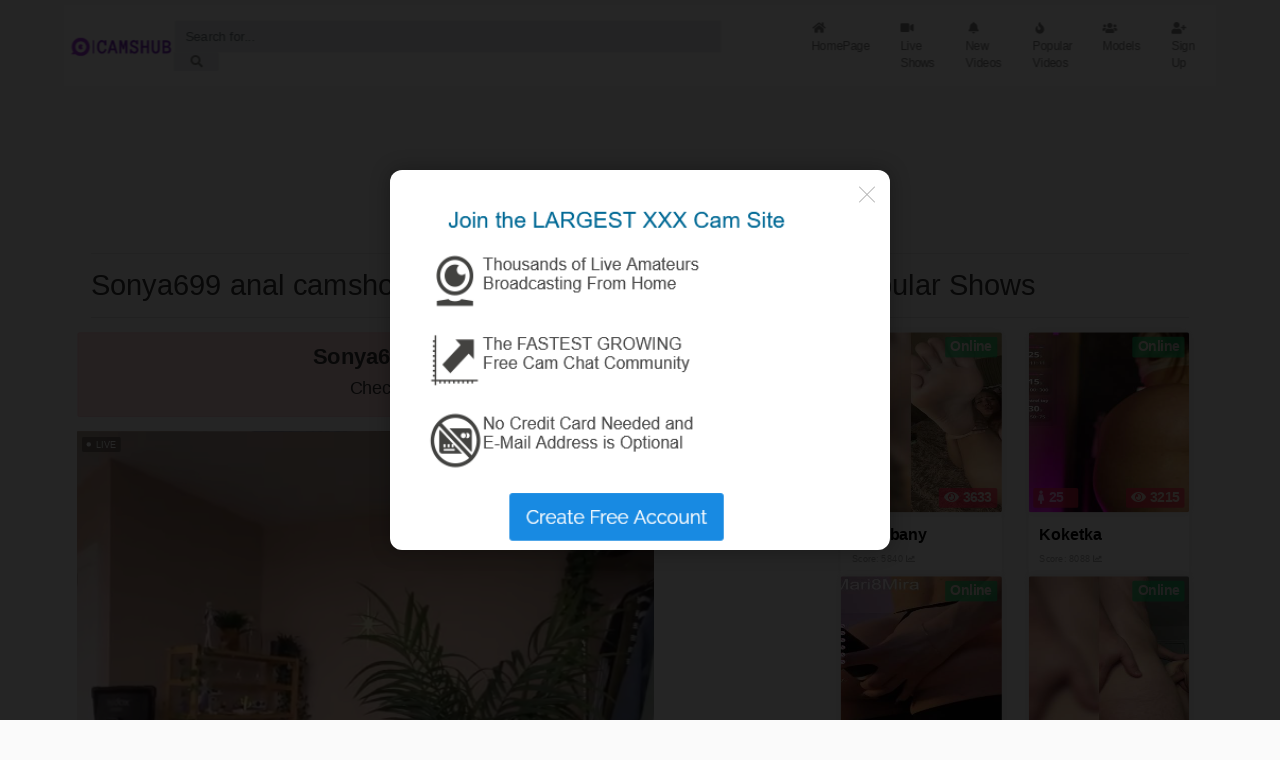

--- FILE ---
content_type: text/html; charset=UTF-8
request_url: https://cams-hub.com/video/sonya699-anal-camshow/
body_size: 5130
content:
<!DOCTYPE html>
<html lang="en">
   <head>
      <meta charset="utf-8">
      <meta http-equiv="X-UA-Compatible" content="IE=edge">
      <meta name="viewport" content="width=device-width, initial-scale=1, shrink-to-fit=no">
      <meta name="description" content="[Sonya699] - Sonya699 anal camshow, Watch and download for FREE thousands of webcam porn videos and premium sex cam clips of models at Cams-Hub.Com">

      <title>Sonya699 anal camshow - Cams-Hub - Free Webcam Porn Videos & Premium Live Sex Cam Clips</title>
      <!-- Favicon Icon -->
      <link rel="icon" type="image/png" href="/img/favicon.png">
      <!-- Bootstrap core CSS-->
      <link href="/vendor/bootstrap/css/bootstrap.min.css" rel="stylesheet">
      <!-- Custom fonts for this template-->
      <link href="/vendor/fontawesome-free/css/all.min.css" rel="stylesheet" type="text/css">
      <!-- Custom styles for this template-->
      <link href="/css/osahan.css" rel="stylesheet">
      <!-- Owl Carousel -->
      <link rel="stylesheet" href="/vendor/owl-carousel/owl.carousel.css">
      <link rel="stylesheet" href="/vendor/owl-carousel/owl.theme.css">
<link href="/css/sm.css" rel="stylesheet">

   </head>
   <body id="page-top">
      <nav class="navbar navbar-expand navbar-light bg-white static-top osahan-nav sticky-top">
         &nbsp;&nbsp; 

         <a class="navbar-brand mr-1" href="/"><img class="img-fluid" alt="" style="width:250px;" src="/logo.png"></a>
         <!-- Navbar Search -->

         <form action ="/" method="GET" class="d-none d-md-inline-block form-inline ml-auto mr-0 mr-md-5 my-2 my-md-0 osahan-navbar-search">
            <div class="input-group">
               <input type="text" name="query" class="form-control" placeholder="Search for...">
               <div class="input-group-append">
                  <button class="btn btn-light" type="submit">
                 <i class="fas fa-search"></i> 
                  </button>
               </div>
            </div>
         </form>
         <!-- Navbar -->
         <ul class="navbar-nav ml-auto ml-md-0 osahan-right-navbar">
            <li class="nav-item mx-1">
               <a class="nav-link" href="/">
               <i class="fas fa-home fa-fw"></i>
               HomePage
               </a>
            </li>
             <li class="nav-item mx-1">
               <a class="nav-link" href="/live/">
               <i class="fas fa-video fa-fw"></i>
               Live Shows
               </a>
            </li>           
            <li class="nav-item mx-1">
               <a class="nav-link" href="/videos/">
               <i class="fas fa-bell fa-fw"></i>
               New Videos
               </a>
            </li>
            <li class="nav-item mx-1">
               <a class="nav-link" href="/videos/views/">
               <i class="fas fa-fire fa-fw"></i>
              Popular Videos
               </a>
            </li>
            <li class="nav-item mx-1">
               <a class="nav-link" href="/models/">
               <i class="fas fa-users fa-fw"></i>
               Models
               </a>
            </li>
            <li class="nav-item mx-1">
               <a class="nav-link" href="/go/signup/">
               <i class="fas fa-user-plus fa-fw"></i>
               Sign Up
               </a>
            </li>

         </ul>
      </nav>
      <div id="wrapper">
       
        
         <div id="content-wrapper">
            <div class="container-fluid pb-0">
               <div class="top-mobile-search">
                  <div class="row">
                     <div class="col-md-12">   
                        <form class="mobile-search">
                           <div class="input-group">
                             <input type="text" placeholder="Search for..." class="form-control">
                               <div class="input-group-append">
                                 <button type="button" class="btn btn-dark"><i class="fas fa-search"></i></button>
                               </div>
                           </div>
                        </form>   
                     </div>
                  </div>
               </div>


<hr/>
<div class="row">
   <div class="col-xl-8 col-sm-12 mb-12 ">
               <div class="video-block section-padding">
                  <div class="row">
                     <div class="col-md-12">
                        <div class="main-title">
                           <div class="btn-group float-right right-action">
  
                           </div>
                           <h2>Sonya699 anal camshow</h2>
                           <hr/>
                        
                        </div>
                     </div>


<div class="alert alert-danger" style="width:100%;text-align:center;" role="alert">              
 <h4><strong>Sonya699</strong> is currently offline.</h4> 
<h5>Check other cam instead.</h5>              
</div>


<script id="SCPlayerScript" type="text/javascript" src="https://creative.rmhfrtnd.com/widgets/Player/lib.js"></script>
 <div>
<div style="width:100%;height:600px;" id="player-container"></div>
</div>
<script type="text/javascript">
    // 1. create player instance

    const player = new StripchatPlayer({
      modelName: '_vixenp',
      userId: '7949460c979904be5dc965fb7af3a5be1c6812454a0bf543360bb51767df1731',
      strict: 1,
      showModal: 'signup',
      autoplay: 'all',
    });

      // 2. mount it on prepared container

    player.mount(document.getElementById('player-container')).then((app) => {
      // 3. use it

      /*
      app
        .setParams({ modelName: 'ANOTHER_MODEL_NAME' })
        .then(() => {
          // OK
        })
        .catch(() => {
          // Model must be perform private show right now, try later
        });
      */

      // 4. remove it

      // app.destroy();
    })

  </script>
   


<div class="alert alert-info" style="width:100%;"><a href="/go2/_vixenp/" class="title-color" target="_blank"> If you don't see video turn off adblock or click this text.</a> </div>

    

<hr/>

<div style="width:100%;" class="single-video-author box mb-12">
                              <span style="font-size:20px;font-weight: 600;">Sonya699 anal camshow</span>
                              <img class="img-fluid" src="/thumb/2927/Sonya699.jpg" alt="Sonya699 profile">
                              <p><a href="/model/Sonya699/"><strong>Sonya699</strong></a> <span title="" data-placement="top" data-toggle="tooltip" data-original-title="Verified"><i class="fas fa-check-circle text-success"></i></span></p>
                              Views: 372 <i class="fa fa-eye" aria-hidden="true"></i> | Duration: 22:38 <i class="fa fa-clock" aria-hidden="true"></i>
                              
                              <div></div>
                              <h6>Tags :</h6>
                              <p class="tags mb-0">
<span><a href="/tag/Sonya699/">Sonya699</a></span> <span><a href="/tag/bsdm/">bsdm</a></span> <span><a href="/tag/fingering/">fingering</a></span> <span><a href="/tag/show/">show</a></span> <span><a href="/tag/horny/">horny</a></span>                                  

                              </p>
</div>

               
                  <div style="width:100%;" class="row">
                     <div class="col-md-12">
                        <div class="main-title">
<hr/>
                           <h2>Related videos:</h2>
<hr/>
                        </div>
                     </div>

  
<div class="col-xl-3 col-sm-3 mb-3">
                        <div class="video-card">
                           <div class="video-card-image">
                              <a class="play-icon" href="/video/office-diodio-threesome-camshow-november-24-2025/"><i class="fas fa-play-circle"></i></a>
                              <a href="/video/office-diodio-threesome-camshow-november-24-2025/"><img style="height: 200px; width: 357px;" class="lazy" class="img-fluid" data-src="/thumb/3112/office-diodio_-office-diodio-threesome-camshow-november-24-2025.jpg" src="/img/load.gif" alt="Office-diodio threesome camshow - November 24 2025"></a>
                              <div style="left:5px;width:70px;" class="time"><i class="fa fa-eye" aria-hidden="true"></i> 1893</div>
                              <div class="time"><i class="fa fa-clock" aria-hidden="true"></i> 50:02</div>
                           </div>
                           <div class="video-card-body">
                              <div class="video-title">
                                 <a href="/video/office-diodio-threesome-camshow-november-24-2025/">Office-diodio threesome camshow - November 24 2025</a>
                              </div>
                          
                              <div class="video-view">
                                  <i class="fa fa-user" aria-hidden="true"></i>  <a href="/model/office-diodio/">office-diodio</a> 
                              </div>
                           </div>
                        </div>
                     </div><div class="col-xl-3 col-sm-3 mb-3">
                        <div class="video-card">
                           <div class="video-card-image">
                              <a class="play-icon" href="/video/mishelle-brizo-dildo/"><i class="fas fa-play-circle"></i></a>
                              <a href="/video/mishelle-brizo-dildo/"><img style="height: 200px; width: 357px;" class="lazy" class="img-fluid" data-src="/thumb/3722/Mishelle-Brizo_-mishelle-brizo-dildo.jpg" src="/img/load.gif" alt="Mishelle-Brizo dildo"></a>
                              <div style="left:5px;width:70px;" class="time"><i class="fa fa-eye" aria-hidden="true"></i> 279</div>
                              <div class="time"><i class="fa fa-clock" aria-hidden="true"></i> 35:30</div>
                           </div>
                           <div class="video-card-body">
                              <div class="video-title">
                                 <a href="/video/mishelle-brizo-dildo/">Mishelle-Brizo dildo</a>
                              </div>
                          
                              <div class="video-view">
                                  <i class="fa fa-user" aria-hidden="true"></i>  <a href="/model/Mishelle-Brizo/">Mishelle-Brizo</a> 
                              </div>
                           </div>
                        </div>
                     </div><div class="col-xl-3 col-sm-3 mb-3">
                        <div class="video-card">
                           <div class="video-card-image">
                              <a class="play-icon" href="/video/hrb_happy-foursome/"><i class="fas fa-play-circle"></i></a>
                              <a href="/video/hrb_happy-foursome/"><img style="height: 200px; width: 357px;" class="lazy" class="img-fluid" data-src="/thumb/3253/HRB_HAPPY_-hrb_happy-foursome.jpg" src="/img/load.gif" alt="HRB_HAPPY foursome"></a>
                              <div style="left:5px;width:70px;" class="time"><i class="fa fa-eye" aria-hidden="true"></i> 2131</div>
                              <div class="time"><i class="fa fa-clock" aria-hidden="true"></i> 16:53</div>
                           </div>
                           <div class="video-card-body">
                              <div class="video-title">
                                 <a href="/video/hrb_happy-foursome/">HRB_HAPPY foursome</a>
                              </div>
                          
                              <div class="video-view">
                                  <i class="fa fa-user" aria-hidden="true"></i>  <a href="/model/HRB_HAPPY/">HRB_HAPPY</a> 
                              </div>
                           </div>
                        </div>
                     </div><div class="col-xl-3 col-sm-3 mb-3">
                        <div class="video-card">
                           <div class="video-card-image">
                              <a class="play-icon" href="/video/oshun_-hot/"><i class="fas fa-play-circle"></i></a>
                              <a href="/video/oshun_-hot/"><img style="height: 200px; width: 357px;" class="lazy" class="img-fluid" data-src="/thumb/3916/OSHUN__-oshun_-hot.jpg" src="/img/load.gif" alt="OSHUN_ hot"></a>
                              <div style="left:5px;width:70px;" class="time"><i class="fa fa-eye" aria-hidden="true"></i> 39</div>
                              <div class="time"><i class="fa fa-clock" aria-hidden="true"></i> 51:20</div>
                           </div>
                           <div class="video-card-body">
                              <div class="video-title">
                                 <a href="/video/oshun_-hot/">OSHUN_ hot</a>
                              </div>
                          
                              <div class="video-view">
                                  <i class="fa fa-user" aria-hidden="true"></i>  <a href="/model/OSHUN_/">OSHUN_</a> 
                              </div>
                           </div>
                        </div>
                     </div><div class="col-xl-3 col-sm-3 mb-3">
                        <div class="video-card">
                           <div class="video-card-image">
                              <a class="play-icon" href="/video/cherrysmirkxxx-lesbian-camshow/"><i class="fas fa-play-circle"></i></a>
                              <a href="/video/cherrysmirkxxx-lesbian-camshow/"><img style="height: 200px; width: 357px;" class="lazy" class="img-fluid" data-src="/thumb/3476/CherrySmirkXXX_-cherrysmirkxxx-lesbian-camshow.jpg" src="/img/load.gif" alt="CherrySmirkXXX lesbian camshow"></a>
                              <div style="left:5px;width:70px;" class="time"><i class="fa fa-eye" aria-hidden="true"></i> 1837</div>
                              <div class="time"><i class="fa fa-clock" aria-hidden="true"></i> 24:59</div>
                           </div>
                           <div class="video-card-body">
                              <div class="video-title">
                                 <a href="/video/cherrysmirkxxx-lesbian-camshow/">CherrySmirkXXX lesbian camshow</a>
                              </div>
                          
                              <div class="video-view">
                                  <i class="fa fa-user" aria-hidden="true"></i>  <a href="/model/CherrySmirkXXX/">CherrySmirkXXX</a> 
                              </div>
                           </div>
                        </div>
                     </div><div class="col-xl-3 col-sm-3 mb-3">
                        <div class="video-card">
                           <div class="video-card-image">
                              <a class="play-icon" href="/video/jezzyhill-tits-january-26-2026/"><i class="fas fa-play-circle"></i></a>
                              <a href="/video/jezzyhill-tits-january-26-2026/"><img style="height: 200px; width: 357px;" class="lazy" class="img-fluid" data-src="/thumb/3364/JezzyHill_-jezzyhill-tits-january-26-2026.jpg" src="/img/load.gif" alt="JezzyHill tits - January 26 2026"></a>
                              <div style="left:5px;width:70px;" class="time"><i class="fa fa-eye" aria-hidden="true"></i> 366</div>
                              <div class="time"><i class="fa fa-clock" aria-hidden="true"></i> 24:54</div>
                           </div>
                           <div class="video-card-body">
                              <div class="video-title">
                                 <a href="/video/jezzyhill-tits-january-26-2026/">JezzyHill tits - January 26 2026</a>
                              </div>
                          
                              <div class="video-view">
                                  <i class="fa fa-user" aria-hidden="true"></i>  <a href="/model/JezzyHill/">JezzyHill</a> 
                              </div>
                           </div>
                        </div>
                     </div><div class="col-xl-3 col-sm-3 mb-3">
                        <div class="video-card">
                           <div class="video-card-image">
                              <a class="play-icon" href="/video/sofia-168-tits/"><i class="fas fa-play-circle"></i></a>
                              <a href="/video/sofia-168-tits/"><img style="height: 200px; width: 357px;" class="lazy" class="img-fluid" data-src="/thumb/3144/Sofia-168_-sofia-168-tits.jpg" src="/img/load.gif" alt="Sofia-168 tits"></a>
                              <div style="left:5px;width:70px;" class="time"><i class="fa fa-eye" aria-hidden="true"></i> 1043</div>
                              <div class="time"><i class="fa fa-clock" aria-hidden="true"></i> 52:29</div>
                           </div>
                           <div class="video-card-body">
                              <div class="video-title">
                                 <a href="/video/sofia-168-tits/">Sofia-168 tits</a>
                              </div>
                          
                              <div class="video-view">
                                  <i class="fa fa-user" aria-hidden="true"></i>  <a href="/model/Sofia-168/">Sofia-168</a> 
                              </div>
                           </div>
                        </div>
                     </div><div class="col-xl-3 col-sm-3 mb-3">
                        <div class="video-card">
                           <div class="video-card-image">
                              <a class="play-icon" href="/video/lucycums-cumshot-01-22-2026/"><i class="fas fa-play-circle"></i></a>
                              <a href="/video/lucycums-cumshot-01-22-2026/"><img style="height: 200px; width: 357px;" class="lazy" class="img-fluid" data-src="/thumb/3035/lucycums_-lucycums-cumshot-01-22-2026.jpg" src="/img/load.gif" alt="Lucycums cumshot - 01.22.2026"></a>
                              <div style="left:5px;width:70px;" class="time"><i class="fa fa-eye" aria-hidden="true"></i> 1142</div>
                              <div class="time"><i class="fa fa-clock" aria-hidden="true"></i> 33:38</div>
                           </div>
                           <div class="video-card-body">
                              <div class="video-title">
                                 <a href="/video/lucycums-cumshot-01-22-2026/">Lucycums cumshot - 01.22.2026</a>
                              </div>
                          
                              <div class="video-view">
                                  <i class="fa fa-user" aria-hidden="true"></i>  <a href="/model/lucycums/">lucycums</a> 
                              </div>
                           </div>
                        </div>
                     </div><div class="col-xl-3 col-sm-3 mb-3">
                        <div class="video-card">
                           <div class="video-card-image">
                              <a class="play-icon" href="/video/graziele00-masturbation-show-06-01-2026/"><i class="fas fa-play-circle"></i></a>
                              <a href="/video/graziele00-masturbation-show-06-01-2026/"><img style="height: 200px; width: 357px;" class="lazy" class="img-fluid" data-src="/thumb/3442/graziele00_-graziele00-masturbation-show-06-01-2026.jpg" src="/img/load.gif" alt="Graziele00 masturbation show - 06.01.2026"></a>
                              <div style="left:5px;width:70px;" class="time"><i class="fa fa-eye" aria-hidden="true"></i> 1560</div>
                              <div class="time"><i class="fa fa-clock" aria-hidden="true"></i> 51:37</div>
                           </div>
                           <div class="video-card-body">
                              <div class="video-title">
                                 <a href="/video/graziele00-masturbation-show-06-01-2026/">Graziele00 masturbation show - 06.01.2026</a>
                              </div>
                          
                              <div class="video-view">
                                  <i class="fa fa-user" aria-hidden="true"></i>  <a href="/model/graziele00/">graziele00</a> 
                              </div>
                           </div>
                        </div>
                     </div><div class="col-xl-3 col-sm-3 mb-3">
                        <div class="video-card">
                           <div class="video-card-image">
                              <a class="play-icon" href="/video/be_curious-cumshot-november-13-2025/"><i class="fas fa-play-circle"></i></a>
                              <a href="/video/be_curious-cumshot-november-13-2025/"><img style="height: 200px; width: 357px;" class="lazy" class="img-fluid" data-src="/thumb/3470/Be_curious_-be_curious-cumshot-november-13-2025.jpg" src="/img/load.gif" alt="Be_curious cumshot - November 13 2025"></a>
                              <div style="left:5px;width:70px;" class="time"><i class="fa fa-eye" aria-hidden="true"></i> 685</div>
                              <div class="time"><i class="fa fa-clock" aria-hidden="true"></i> 30:23</div>
                           </div>
                           <div class="video-card-body">
                              <div class="video-title">
                                 <a href="/video/be_curious-cumshot-november-13-2025/">Be_curious cumshot - November 13 2025</a>
                              </div>
                          
                              <div class="video-view">
                                  <i class="fa fa-user" aria-hidden="true"></i>  <a href="/model/Be_curious/">Be_curious</a> 
                              </div>
                           </div>
                        </div>
                     </div><div class="col-xl-3 col-sm-3 mb-3">
                        <div class="video-card">
                           <div class="video-card-image">
                              <a class="play-icon" href="/video/anaisleblanc-pussy-14-12-2025/"><i class="fas fa-play-circle"></i></a>
                              <a href="/video/anaisleblanc-pussy-14-12-2025/"><img style="height: 200px; width: 357px;" class="lazy" class="img-fluid" data-src="/thumb/3365/AnaisLeblanc_-anaisleblanc-pussy-14-12-2025.jpg" src="/img/load.gif" alt="AnaisLeblanc pussy - 14/12/2025"></a>
                              <div style="left:5px;width:70px;" class="time"><i class="fa fa-eye" aria-hidden="true"></i> 819</div>
                              <div class="time"><i class="fa fa-clock" aria-hidden="true"></i> 39:45</div>
                           </div>
                           <div class="video-card-body">
                              <div class="video-title">
                                 <a href="/video/anaisleblanc-pussy-14-12-2025/">AnaisLeblanc pussy - 14/12/2025</a>
                              </div>
                          
                              <div class="video-view">
                                  <i class="fa fa-user" aria-hidden="true"></i>  <a href="/model/AnaisLeblanc/">AnaisLeblanc</a> 
                              </div>
                           </div>
                        </div>
                     </div><div class="col-xl-3 col-sm-3 mb-3">
                        <div class="video-card">
                           <div class="video-card-image">
                              <a class="play-icon" href="/video/lilie_romeo-masturbation/"><i class="fas fa-play-circle"></i></a>
                              <a href="/video/lilie_romeo-masturbation/"><img style="height: 200px; width: 357px;" class="lazy" class="img-fluid" data-src="/thumb/3006/Lilie_romeo_-lilie_romeo-masturbation.jpg" src="/img/load.gif" alt="Lilie_romeo masturbation"></a>
                              <div style="left:5px;width:70px;" class="time"><i class="fa fa-eye" aria-hidden="true"></i> 1789</div>
                              <div class="time"><i class="fa fa-clock" aria-hidden="true"></i> 53:12</div>
                           </div>
                           <div class="video-card-body">
                              <div class="video-title">
                                 <a href="/video/lilie_romeo-masturbation/">Lilie_romeo masturbation</a>
                              </div>
                          
                              <div class="video-view">
                                  <i class="fa fa-user" aria-hidden="true"></i>  <a href="/model/Lilie_romeo/">Lilie_romeo</a> 
                              </div>
                           </div>
                        </div>
                     </div>
                  
               </div>

                  </div>
               </div>
   </div>            
   <div class="col-xl-4 col-sm-12 mb-12">
               <div class="video-block section-padding">
                  <div class="row">
                     <div class="col-md-12">
                        <div class="main-title">
                           <div class="btn-group float-right right-action">
  
                           </div>
                           <h2>Popular Shows</h2>
                         <hr/>
                        </div>
                     </div>
<div class="col-xl-6 col-sm-4 mb-6">
                        <div class="video-card">
                           <div class="video-card-image">
                              <a class="play-icon" href="/model/xunybany/"><i class="fas fa-play-circle"></i></a>
                              <a href="/model/xunybany/"><img style="height: 200px; width: 357px;" class="lazy" class="img-fluid"  data-src="//i.wlicdn.com/live/0dd/3c2/0aa/xbig_lq/4670b5.jpg" src="/img/load.gif" alt="xunybany live show"></a>
                               <div style="top:5px;background: #10c469 none repeat scroll 0 0;height:23px;" class="time">Online</div>
                              <div style="left:5px;width:50px;" class="time"><i class="fa fa-male" aria-hidden="true"></i><i class="fa fa-female" aria-hidden="true"></i> 18</div>
                              <div class="time"><i class="fa fa-eye" aria-hidden="true"></i> 3633</div>
                           </div>
                           <div class="video-card-body">
                              <div class="video-title">
                                 <a href="/model/xunybany/">xunybany</a>
                              </div>
                          
                              <div class="video-view">
                                  Score: 5840 <i class="fa fa-chart-line" aria-hidden="true"></i>
                              </div>
                           </div>
                        </div>
                     </div><div class="col-xl-6 col-sm-4 mb-6">
                        <div class="video-card">
                           <div class="video-card-image">
                              <a class="play-icon" href="/model/Koketka/"><i class="fas fa-play-circle"></i></a>
                              <a href="/model/Koketka/"><img style="height: 200px; width: 357px;" class="lazy" class="img-fluid"  data-src="//i.wlicdn.com/live/0ad/3bf/320/xbig_lq/99ccc4.jpg" src="/img/load.gif" alt="Koketka live show"></a>
                               <div style="top:5px;background: #10c469 none repeat scroll 0 0;height:23px;" class="time">Online</div>
                              <div style="left:5px;width:50px;" class="time"><i class="fa fa-female" aria-hidden="true"></i> 25</div>
                              <div class="time"><i class="fa fa-eye" aria-hidden="true"></i> 3215</div>
                           </div>
                           <div class="video-card-body">
                              <div class="video-title">
                                 <a href="/model/Koketka/">Koketka</a>
                              </div>
                          
                              <div class="video-view">
                                  Score: 8088 <i class="fa fa-chart-line" aria-hidden="true"></i>
                              </div>
                           </div>
                        </div>
                     </div><div class="col-xl-6 col-sm-4 mb-6">
                        <div class="video-card">
                           <div class="video-card-image">
                              <a class="play-icon" href="/model/Mari8mira/"><i class="fas fa-play-circle"></i></a>
                              <a href="/model/Mari8mira/"><img style="height: 200px; width: 357px;" class="lazy" class="img-fluid"  data-src="//i.wlicdn.com/live/0e3/1cc/188/xbig_lq/e5cf66.jpg" src="/img/load.gif" alt="Mari8mira live show"></a>
                               <div style="top:5px;background: #10c469 none repeat scroll 0 0;height:23px;" class="time">Online</div>
                              <div style="left:5px;width:50px;" class="time"><i class="fa fa-male" aria-hidden="true"></i><i class="fa fa-female" aria-hidden="true"></i> 19</div>
                              <div class="time"><i class="fa fa-eye" aria-hidden="true"></i> 2233</div>
                           </div>
                           <div class="video-card-body">
                              <div class="video-title">
                                 <a href="/model/Mari8mira/">Mari8mira</a>
                              </div>
                          
                              <div class="video-view">
                                  Score: 4114 <i class="fa fa-chart-line" aria-hidden="true"></i>
                              </div>
                           </div>
                        </div>
                     </div><div class="col-xl-6 col-sm-4 mb-6">
                        <div class="video-card">
                           <div class="video-card-image">
                              <a class="play-icon" href="/model/Sexycikas/"><i class="fas fa-play-circle"></i></a>
                              <a href="/model/Sexycikas/"><img style="height: 200px; width: 357px;" class="lazy" class="img-fluid"  data-src="//i.wlicdn.com/live/09c/013/1b5/xbig_lq/84bf2d.jpg" src="/img/load.gif" alt="Sexycikas live show"></a>
                               <div style="top:5px;background: #10c469 none repeat scroll 0 0;height:23px;" class="time">Online</div>
                              <div style="left:5px;width:50px;" class="time"><i class="fa fa-male" aria-hidden="true"></i><i class="fa fa-female" aria-hidden="true"></i> 22</div>
                              <div class="time"><i class="fa fa-eye" aria-hidden="true"></i> 1875</div>
                           </div>
                           <div class="video-card-body">
                              <div class="video-title">
                                 <a href="/model/Sexycikas/">Sexycikas</a>
                              </div>
                          
                              <div class="video-view">
                                  Score: 6538 <i class="fa fa-chart-line" aria-hidden="true"></i>
                              </div>
                           </div>
                        </div>
                     </div><div class="col-xl-6 col-sm-4 mb-6">
                        <div class="video-card">
                           <div class="video-card-image">
                              <a class="play-icon" href="/model/ALISE8881/"><i class="fas fa-play-circle"></i></a>
                              <a href="/model/ALISE8881/"><img style="height: 200px; width: 357px;" class="lazy" class="img-fluid"  data-src="//i.wlicdn.com/live/0db/051/096/xbig_lq/2b389e.jpg" src="/img/load.gif" alt="ALISE8881 live show"></a>
                               <div style="top:5px;background: #10c469 none repeat scroll 0 0;height:23px;" class="time">Online</div>
                              <div style="left:5px;width:50px;" class="time"><i class="fa fa-female" aria-hidden="true"></i> 37</div>
                              <div class="time"><i class="fa fa-eye" aria-hidden="true"></i> 1656</div>
                           </div>
                           <div class="video-card-body">
                              <div class="video-title">
                                 <a href="/model/ALISE8881/">ALISE8881</a>
                              </div>
                          
                              <div class="video-view">
                                  Score: 4266 <i class="fa fa-chart-line" aria-hidden="true"></i>
                              </div>
                           </div>
                        </div>
                     </div><div class="col-xl-6 col-sm-4 mb-6">
                        <div class="video-card">
                           <div class="video-card-image">
                              <a class="play-icon" href="/model/23-Mandarinka/"><i class="fas fa-play-circle"></i></a>
                              <a href="/model/23-Mandarinka/"><img style="height: 200px; width: 357px;" class="lazy" class="img-fluid"  data-src="//i.wlicdn.com/live/02c/1a2/20b/xbig_lq/0363a7.jpg" src="/img/load.gif" alt="23-Mandarinka live show"></a>
                               <div style="top:5px;background: #10c469 none repeat scroll 0 0;height:23px;" class="time">Online</div>
                              <div style="left:5px;width:50px;" class="time"><i class="fa fa-female" aria-hidden="true"></i> 27</div>
                              <div class="time"><i class="fa fa-eye" aria-hidden="true"></i> 1613</div>
                           </div>
                           <div class="video-card-body">
                              <div class="video-title">
                                 <a href="/model/23-Mandarinka/">23-Mandarinka</a>
                              </div>
                          
                              <div class="video-view">
                                  Score: 4186 <i class="fa fa-chart-line" aria-hidden="true"></i>
                              </div>
                           </div>
                        </div>
                     </div><div class="col-xl-6 col-sm-4 mb-6">
                        <div class="video-card">
                           <div class="video-card-image">
                              <a class="play-icon" href="/model/alinakukla787/"><i class="fas fa-play-circle"></i></a>
                              <a href="/model/alinakukla787/"><img style="height: 200px; width: 357px;" class="lazy" class="img-fluid"  data-src="//i.wlicdn.com/live/099/29a/3d5/xbig_lq/5456c4.jpg" src="/img/load.gif" alt="alinakukla787 live show"></a>
                               <div style="top:5px;background: #10c469 none repeat scroll 0 0;height:23px;" class="time">Online</div>
                              <div style="left:5px;width:50px;" class="time"><i class="fa fa-female" aria-hidden="true"></i> 23</div>
                              <div class="time"><i class="fa fa-eye" aria-hidden="true"></i> 1465</div>
                           </div>
                           <div class="video-card-body">
                              <div class="video-title">
                                 <a href="/model/alinakukla787/">alinakukla787</a>
                              </div>
                          
                              <div class="video-view">
                                  Score: 7545 <i class="fa fa-chart-line" aria-hidden="true"></i>
                              </div>
                           </div>
                        </div>
                     </div><div class="col-xl-6 col-sm-4 mb-6">
                        <div class="video-card">
                           <div class="video-card-image">
                              <a class="play-icon" href="/model/Taanni/"><i class="fas fa-play-circle"></i></a>
                              <a href="/model/Taanni/"><img style="height: 200px; width: 357px;" class="lazy" class="img-fluid"  data-src="//i.wlicdn.com/live/05e/25d/36e/xbig_lq/d66a43.jpg" src="/img/load.gif" alt="Taanni live show"></a>
                               <div style="top:5px;background: #10c469 none repeat scroll 0 0;height:23px;" class="time">Online</div>
                              <div style="left:5px;width:50px;" class="time"><i class="fa fa-female" aria-hidden="true"></i> 19</div>
                              <div class="time"><i class="fa fa-eye" aria-hidden="true"></i> 1265</div>
                           </div>
                           <div class="video-card-body">
                              <div class="video-title">
                                 <a href="/model/Taanni/">Taanni</a>
                              </div>
                          
                              <div class="video-view">
                                  Score: 10428 <i class="fa fa-chart-line" aria-hidden="true"></i>
                              </div>
                           </div>
                        </div>
                     </div><div class="col-xl-6 col-sm-4 mb-6">
                        <div class="video-card">
                           <div class="video-card-image">
                              <a class="play-icon" href="/model/barbiesize/"><i class="fas fa-play-circle"></i></a>
                              <a href="/model/barbiesize/"><img style="height: 200px; width: 357px;" class="lazy" class="img-fluid"  data-src="//i.wlicdn.com/live/0ce/142/17c/xbig_lq/6c16c4.jpg" src="/img/load.gif" alt="barbiesize live show"></a>
                               <div style="top:5px;background: #10c469 none repeat scroll 0 0;height:23px;" class="time">Online</div>
                              <div style="left:5px;width:50px;" class="time"><i class="fa fa-female" aria-hidden="true"></i> 21</div>
                              <div class="time"><i class="fa fa-eye" aria-hidden="true"></i> 1018</div>
                           </div>
                           <div class="video-card-body">
                              <div class="video-title">
                                 <a href="/model/barbiesize/">barbiesize</a>
                              </div>
                          
                              <div class="video-view">
                                  Score: 4475 <i class="fa fa-chart-line" aria-hidden="true"></i>
                              </div>
                           </div>
                        </div>
                     </div><div class="col-xl-6 col-sm-4 mb-6">
                        <div class="video-card">
                           <div class="video-card-image">
                              <a class="play-icon" href="/model/Vero19nika/"><i class="fas fa-play-circle"></i></a>
                              <a href="/model/Vero19nika/"><img style="height: 200px; width: 357px;" class="lazy" class="img-fluid"  data-src="//i.wlicdn.com/live/046/05b/1e4/xbig_lq/b4c051.jpg" src="/img/load.gif" alt="Vero19nika live show"></a>
                               <div style="top:5px;background: #10c469 none repeat scroll 0 0;height:23px;" class="time">Online</div>
                              <div style="left:5px;width:50px;" class="time"><i class="fa fa-female" aria-hidden="true"></i> 26</div>
                              <div class="time"><i class="fa fa-eye" aria-hidden="true"></i> 977</div>
                           </div>
                           <div class="video-card-body">
                              <div class="video-title">
                                 <a href="/model/Vero19nika/">Vero19nika</a>
                              </div>
                          
                              <div class="video-view">
                                  Score: 6654 <i class="fa fa-chart-line" aria-hidden="true"></i>
                              </div>
                           </div>
                        </div>
                     </div><div class="col-xl-6 col-sm-4 mb-6">
                        <div class="video-card">
                           <div class="video-card-image">
                              <a class="play-icon" href="/model/Amellika/"><i class="fas fa-play-circle"></i></a>
                              <a href="/model/Amellika/"><img style="height: 200px; width: 357px;" class="lazy" class="img-fluid"  data-src="//i.wlicdn.com/live/0e0/08a/344/xbig_lq/8faf2b.jpg" src="/img/load.gif" alt="Amellika live show"></a>
                               <div style="top:5px;background: #10c469 none repeat scroll 0 0;height:23px;" class="time">Online</div>
                              <div style="left:5px;width:50px;" class="time"><i class="fa fa-female" aria-hidden="true"></i> 19</div>
                              <div class="time"><i class="fa fa-eye" aria-hidden="true"></i> 872</div>
                           </div>
                           <div class="video-card-body">
                              <div class="video-title">
                                 <a href="/model/Amellika/">Amellika</a>
                              </div>
                          
                              <div class="video-view">
                                  Score: 4471 <i class="fa fa-chart-line" aria-hidden="true"></i>
                              </div>
                           </div>
                        </div>
                     </div><div class="col-xl-6 col-sm-4 mb-6">
                        <div class="video-card">
                           <div class="video-card-image">
                              <a class="play-icon" href="/model/marsandvenera/"><i class="fas fa-play-circle"></i></a>
                              <a href="/model/marsandvenera/"><img style="height: 200px; width: 357px;" class="lazy" class="img-fluid"  data-src="//i.wlicdn.com/live/06e/13d/393/xbig_lq/013a05.jpg" src="/img/load.gif" alt="marsandvenera live show"></a>
                               <div style="top:5px;background: #10c469 none repeat scroll 0 0;height:23px;" class="time">Online</div>
                              <div style="left:5px;width:50px;" class="time"><i class="fa fa-male" aria-hidden="true"></i><i class="fa fa-female" aria-hidden="true"></i> 18</div>
                              <div class="time"><i class="fa fa-eye" aria-hidden="true"></i> 865</div>
                           </div>
                           <div class="video-card-body">
                              <div class="video-title">
                                 <a href="/model/marsandvenera/">marsandvenera</a>
                              </div>
                          
                              <div class="video-view">
                                  Score: 18570 <i class="fa fa-chart-line" aria-hidden="true"></i>
                              </div>
                           </div>
                        </div>
                     </div>  


                  </div>
               </div>


   </div>
</div>
<br/>


             
   
            </div>
            <!-- /.container-fluid -->
            <!-- Sticky Footer -->
            <footer class="sticky-footer">
               <section class="section-padding footer-list">
         <div class="container">
            <div class="row">
         
               
               
               <a href="/dmca/">DMCA and Contact</a>
              
            </div>
         </div>
      </section>
      
            </footer>
         </div>
         <!-- /.content-wrapper -->
      </div>
      <!-- /#wrapper -->
      <!-- Scroll to Top Button-->
      <a class="scroll-to-top rounded" href="#page-top">
      <i class="fas fa-angle-up"></i>
      </a>
      <!-- Logout Modal-->
      

            <div id="popup-1" class="slickModal">

      <div class="window">

        <!-- Your popup content -->

<a target="_blank" href="/go/signup-popup/" > <img src="/cb.png" style="width:450px;" alt="join" ></a>

        



        <!-- / Your popup content -->

      </div>

    </div>



      <!-- Bootstrap core JavaScript-->
      <script src="/vendor/jquery/jquery.min.js"></script>
      <script src="/vendor/bootstrap/js/bootstrap.bundle.min.js"></script>
      <!-- Core plugin JavaScript-->
      <script src="/vendor/jquery-easing/jquery.easing.min.js"></script>
      <!-- Owl Carousel -->
      <script src="/vendor/owl-carousel/owl.carousel.js"></script>
      <!-- Custom scripts for all pages-->
      <script src="/js/custom.js"></script>


<script type="text/javascript" src="//code.jquery.com/jquery-3.3.1.min.js"></script>
      <script type="text/javascript" src="//cdnjs.cloudflare.com/ajax/libs/jquery.lazy/1.7.6/jquery.lazy.min.js"></script>
<script type="text/javascript" src="//cdnjs.cloudflare.com/ajax/libs/jquery.lazy/1.7.6/jquery.lazy.plugins.min.js"></script>

 <script>
    $(function() {
        $('.lazy').Lazy();
    });
        
</script>  
<script src="/js/jquery.slick-modals.js"></script> 
   <script defer src="https://static.cloudflareinsights.com/beacon.min.js/vcd15cbe7772f49c399c6a5babf22c1241717689176015" integrity="sha512-ZpsOmlRQV6y907TI0dKBHq9Md29nnaEIPlkf84rnaERnq6zvWvPUqr2ft8M1aS28oN72PdrCzSjY4U6VaAw1EQ==" data-cf-beacon='{"version":"2024.11.0","token":"a993cf331936415c8653bfe41e477cec","r":1,"server_timing":{"name":{"cfCacheStatus":true,"cfEdge":true,"cfExtPri":true,"cfL4":true,"cfOrigin":true,"cfSpeedBrain":true},"location_startswith":null}}' crossorigin="anonymous"></script>
</body>
</html>